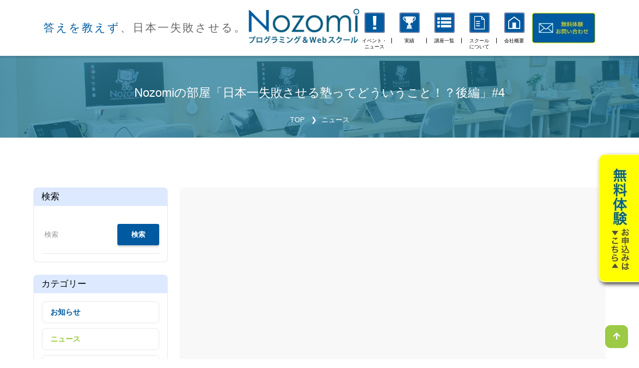

--- FILE ---
content_type: text/html; charset=UTF-8
request_url: https://nozomi-school.jp/nozomiroom4/
body_size: 54911
content:
<!DOCTYPE html>
<html lang="ja">
<head>
  <!-- Site Tittle -->
  <meta charset="utf-8">
  <meta http-equiv="X-UA-Compatible" content="IE=edge">
  <meta name="viewport" content="width=device-width, initial-scale=1">
  <title>Nozomiの部屋「日本一失敗させる塾ってどういうこと！？後編」#4 - 「答えを教えない」仙台市の子供向け Nozomiプログラミング&amp;Webスクール</title>
  <meta name="google-site-verification" content="7yQL2nnRxM5eUz6tu8tzjGBwMjp5nDwD7YLtDR_sjeA" />
  <!-- Plugins css Style -->
  <link href="/assets/plugins/fontawesome-5.15.2/css/all.min.css" rel="stylesheet">
  <link href="/assets/plugins/fontawesome-5.15.2/css/fontawesome.min.css" rel="stylesheet">
  <link href="/assets/plugins/animate/animate.css" rel="stylesheet">
  <link href="/assets/plugins/fancybox/jquery.fancybox.min.css" rel="stylesheet">
  <link href="/assets/plugins/isotope/isotope.min.css" rel="stylesheet">

  <link href="/assets/plugins/owl-carousel/owl.carousel.min.css" rel="stylesheet" media="screen">
  <link href="/assets/plugins/owl-carousel/owl.theme.default.min.css" rel="stylesheet" media="screen">
  <link href="/assets/plugins/revolution/css/settings.css" rel="stylesheet">
  <link href="/assets/plugins/revolution/css/layers.css" rel="stylesheet">
  <link href="/assets/plugins/revolution/css/navigation.css" rel="stylesheet">

  <link href="//unpkg.com/swiper@7/swiper-bundle.min.css" rel="stylesheet">

  <!-- Custom css -->
  <link href="/assets/css/original.css?2" id="option_style" rel="stylesheet">
  <link href="/assets/css/common.css?1" id="option_style" rel="stylesheet">
  
    
    <link href="/assets/css/page.css?20221124-1" id="option_style" rel="stylesheet">
  

  <!-- Favicon -->
  <script type="text/javascript">
/* <![CDATA[ */
(()=>{var e={};e.g=function(){if("object"==typeof globalThis)return globalThis;try{return this||new Function("return this")()}catch(e){if("object"==typeof window)return window}}(),function({ampUrl:n,isCustomizePreview:t,isAmpDevMode:r,noampQueryVarName:o,noampQueryVarValue:s,disabledStorageKey:i,mobileUserAgents:a,regexRegex:c}){if("undefined"==typeof sessionStorage)return;const d=new RegExp(c);if(!a.some((e=>{const n=e.match(d);return!(!n||!new RegExp(n[1],n[2]).test(navigator.userAgent))||navigator.userAgent.includes(e)})))return;e.g.addEventListener("DOMContentLoaded",(()=>{const e=document.getElementById("amp-mobile-version-switcher");if(!e)return;e.hidden=!1;const n=e.querySelector("a[href]");n&&n.addEventListener("click",(()=>{sessionStorage.removeItem(i)}))}));const g=r&&["paired-browsing-non-amp","paired-browsing-amp"].includes(window.name);if(sessionStorage.getItem(i)||t||g)return;const u=new URL(location.href),m=new URL(n);m.hash=u.hash,u.searchParams.has(o)&&s===u.searchParams.get(o)?sessionStorage.setItem(i,"1"):m.href!==u.href&&(window.stop(),location.replace(m.href))}({"ampUrl":"https:\/\/nozomi-school.jp\/nozomiroom4\/?amp=1","noampQueryVarName":"noamp","noampQueryVarValue":"mobile","disabledStorageKey":"amp_mobile_redirect_disabled","mobileUserAgents":["Mobile","Android","Silk\/","Kindle","BlackBerry","Opera Mini","Opera Mobi"],"regexRegex":"^\\/((?:.|\n)+)\\/([i]*)$","isCustomizePreview":false,"isAmpDevMode":false})})();
/* ]]> */
</script>
<meta name='robots' content='index, follow, max-image-preview:large, max-snippet:-1, max-video-preview:-1' />

	<!-- This site is optimized with the Yoast SEO Premium plugin v19.5 (Yoast SEO v24.9) - https://yoast.com/wordpress/plugins/seo/ -->
	<link rel="canonical" href="https://nozomi-school.jp/nozomiroom4/" />
	<meta property="og:locale" content="ja_JP" />
	<meta property="og:type" content="article" />
	<meta property="og:title" content="Nozomiの部屋「日本一失敗させる塾ってどういうこと！？後編」#4" />
	<meta property="og:description" content="今回はNozomiが掲げている「日本一失敗させる塾」ということについてのお話の後編です。「自分でできた」という成功体験が充実感へ　プログラミングの良いところは、いくら直しても壊れないということです。例えば、工作やプラモデ [&hellip;]" />
	<meta property="og:url" content="https://nozomi-school.jp/nozomiroom4/" />
	<meta property="og:site_name" content="「答えを教えない」仙台市の子供向け Nozomiプログラミング&amp;Webスクール" />
	<meta property="article:publisher" content="https://www.facebook.com/nozomischool/" />
	<meta property="article:published_time" content="2020-09-01T06:31:02+00:00" />
	<meta property="article:modified_time" content="2024-01-31T01:27:34+00:00" />
	<meta property="og:image" content="https://nozomi-school.jp/wp/wp-content/uploads/2022/09/ogp.jpg" />
	<meta property="og:image:width" content="1360" />
	<meta property="og:image:height" content="630" />
	<meta property="og:image:type" content="image/jpeg" />
	<meta name="author" content="nozomi" />
	<meta name="twitter:card" content="summary_large_image" />
	<meta name="twitter:creator" content="@nozomi_pw" />
	<meta name="twitter:site" content="@nozomi_pw" />
	<meta name="twitter:label1" content="執筆者" />
	<meta name="twitter:data1" content="nozomi" />
	<meta name="twitter:label2" content="推定読み取り時間" />
	<meta name="twitter:data2" content="3分" />
	<!-- / Yoast SEO Premium plugin. -->


<script type="text/javascript" id="wpp-js" src="https://nozomi-school.jp/wp/wp-content/plugins/wordpress-popular-posts/assets/js/wpp.min.js?ver=7.3.3" data-sampling="0" data-sampling-rate="100" data-api-url="https://nozomi-school.jp/wp-json/wordpress-popular-posts" data-post-id="244" data-token="b22822fb96" data-lang="0" data-debug="0"></script>
<style id='wp-img-auto-sizes-contain-inline-css' type='text/css'>
img:is([sizes=auto i],[sizes^="auto," i]){contain-intrinsic-size:3000px 1500px}
/*# sourceURL=wp-img-auto-sizes-contain-inline-css */
</style>
<style id='wp-block-library-inline-css' type='text/css'>
:root{--wp-block-synced-color:#7a00df;--wp-block-synced-color--rgb:122,0,223;--wp-bound-block-color:var(--wp-block-synced-color);--wp-editor-canvas-background:#ddd;--wp-admin-theme-color:#007cba;--wp-admin-theme-color--rgb:0,124,186;--wp-admin-theme-color-darker-10:#006ba1;--wp-admin-theme-color-darker-10--rgb:0,107,160.5;--wp-admin-theme-color-darker-20:#005a87;--wp-admin-theme-color-darker-20--rgb:0,90,135;--wp-admin-border-width-focus:2px}@media (min-resolution:192dpi){:root{--wp-admin-border-width-focus:1.5px}}.wp-element-button{cursor:pointer}:root .has-very-light-gray-background-color{background-color:#eee}:root .has-very-dark-gray-background-color{background-color:#313131}:root .has-very-light-gray-color{color:#eee}:root .has-very-dark-gray-color{color:#313131}:root .has-vivid-green-cyan-to-vivid-cyan-blue-gradient-background{background:linear-gradient(135deg,#00d084,#0693e3)}:root .has-purple-crush-gradient-background{background:linear-gradient(135deg,#34e2e4,#4721fb 50%,#ab1dfe)}:root .has-hazy-dawn-gradient-background{background:linear-gradient(135deg,#faaca8,#dad0ec)}:root .has-subdued-olive-gradient-background{background:linear-gradient(135deg,#fafae1,#67a671)}:root .has-atomic-cream-gradient-background{background:linear-gradient(135deg,#fdd79a,#004a59)}:root .has-nightshade-gradient-background{background:linear-gradient(135deg,#330968,#31cdcf)}:root .has-midnight-gradient-background{background:linear-gradient(135deg,#020381,#2874fc)}:root{--wp--preset--font-size--normal:16px;--wp--preset--font-size--huge:42px}.has-regular-font-size{font-size:1em}.has-larger-font-size{font-size:2.625em}.has-normal-font-size{font-size:var(--wp--preset--font-size--normal)}.has-huge-font-size{font-size:var(--wp--preset--font-size--huge)}.has-text-align-center{text-align:center}.has-text-align-left{text-align:left}.has-text-align-right{text-align:right}.has-fit-text{white-space:nowrap!important}#end-resizable-editor-section{display:none}.aligncenter{clear:both}.items-justified-left{justify-content:flex-start}.items-justified-center{justify-content:center}.items-justified-right{justify-content:flex-end}.items-justified-space-between{justify-content:space-between}.screen-reader-text{border:0;clip-path:inset(50%);height:1px;margin:-1px;overflow:hidden;padding:0;position:absolute;width:1px;word-wrap:normal!important}.screen-reader-text:focus{background-color:#ddd;clip-path:none;color:#444;display:block;font-size:1em;height:auto;left:5px;line-height:normal;padding:15px 23px 14px;text-decoration:none;top:5px;width:auto;z-index:100000}html :where(.has-border-color){border-style:solid}html :where([style*=border-top-color]){border-top-style:solid}html :where([style*=border-right-color]){border-right-style:solid}html :where([style*=border-bottom-color]){border-bottom-style:solid}html :where([style*=border-left-color]){border-left-style:solid}html :where([style*=border-width]){border-style:solid}html :where([style*=border-top-width]){border-top-style:solid}html :where([style*=border-right-width]){border-right-style:solid}html :where([style*=border-bottom-width]){border-bottom-style:solid}html :where([style*=border-left-width]){border-left-style:solid}html :where(img[class*=wp-image-]){height:auto;max-width:100%}:where(figure){margin:0 0 1em}html :where(.is-position-sticky){--wp-admin--admin-bar--position-offset:var(--wp-admin--admin-bar--height,0px)}@media screen and (max-width:600px){html :where(.is-position-sticky){--wp-admin--admin-bar--position-offset:0px}}

/*# sourceURL=wp-block-library-inline-css */
</style><style id='global-styles-inline-css' type='text/css'>
:root{--wp--preset--aspect-ratio--square: 1;--wp--preset--aspect-ratio--4-3: 4/3;--wp--preset--aspect-ratio--3-4: 3/4;--wp--preset--aspect-ratio--3-2: 3/2;--wp--preset--aspect-ratio--2-3: 2/3;--wp--preset--aspect-ratio--16-9: 16/9;--wp--preset--aspect-ratio--9-16: 9/16;--wp--preset--color--black: #000000;--wp--preset--color--cyan-bluish-gray: #abb8c3;--wp--preset--color--white: #ffffff;--wp--preset--color--pale-pink: #f78da7;--wp--preset--color--vivid-red: #cf2e2e;--wp--preset--color--luminous-vivid-orange: #ff6900;--wp--preset--color--luminous-vivid-amber: #fcb900;--wp--preset--color--light-green-cyan: #7bdcb5;--wp--preset--color--vivid-green-cyan: #00d084;--wp--preset--color--pale-cyan-blue: #8ed1fc;--wp--preset--color--vivid-cyan-blue: #0693e3;--wp--preset--color--vivid-purple: #9b51e0;--wp--preset--gradient--vivid-cyan-blue-to-vivid-purple: linear-gradient(135deg,rgb(6,147,227) 0%,rgb(155,81,224) 100%);--wp--preset--gradient--light-green-cyan-to-vivid-green-cyan: linear-gradient(135deg,rgb(122,220,180) 0%,rgb(0,208,130) 100%);--wp--preset--gradient--luminous-vivid-amber-to-luminous-vivid-orange: linear-gradient(135deg,rgb(252,185,0) 0%,rgb(255,105,0) 100%);--wp--preset--gradient--luminous-vivid-orange-to-vivid-red: linear-gradient(135deg,rgb(255,105,0) 0%,rgb(207,46,46) 100%);--wp--preset--gradient--very-light-gray-to-cyan-bluish-gray: linear-gradient(135deg,rgb(238,238,238) 0%,rgb(169,184,195) 100%);--wp--preset--gradient--cool-to-warm-spectrum: linear-gradient(135deg,rgb(74,234,220) 0%,rgb(151,120,209) 20%,rgb(207,42,186) 40%,rgb(238,44,130) 60%,rgb(251,105,98) 80%,rgb(254,248,76) 100%);--wp--preset--gradient--blush-light-purple: linear-gradient(135deg,rgb(255,206,236) 0%,rgb(152,150,240) 100%);--wp--preset--gradient--blush-bordeaux: linear-gradient(135deg,rgb(254,205,165) 0%,rgb(254,45,45) 50%,rgb(107,0,62) 100%);--wp--preset--gradient--luminous-dusk: linear-gradient(135deg,rgb(255,203,112) 0%,rgb(199,81,192) 50%,rgb(65,88,208) 100%);--wp--preset--gradient--pale-ocean: linear-gradient(135deg,rgb(255,245,203) 0%,rgb(182,227,212) 50%,rgb(51,167,181) 100%);--wp--preset--gradient--electric-grass: linear-gradient(135deg,rgb(202,248,128) 0%,rgb(113,206,126) 100%);--wp--preset--gradient--midnight: linear-gradient(135deg,rgb(2,3,129) 0%,rgb(40,116,252) 100%);--wp--preset--font-size--small: 13px;--wp--preset--font-size--medium: 20px;--wp--preset--font-size--large: 36px;--wp--preset--font-size--x-large: 42px;--wp--preset--spacing--20: 0.44rem;--wp--preset--spacing--30: 0.67rem;--wp--preset--spacing--40: 1rem;--wp--preset--spacing--50: 1.5rem;--wp--preset--spacing--60: 2.25rem;--wp--preset--spacing--70: 3.38rem;--wp--preset--spacing--80: 5.06rem;--wp--preset--shadow--natural: 6px 6px 9px rgba(0, 0, 0, 0.2);--wp--preset--shadow--deep: 12px 12px 50px rgba(0, 0, 0, 0.4);--wp--preset--shadow--sharp: 6px 6px 0px rgba(0, 0, 0, 0.2);--wp--preset--shadow--outlined: 6px 6px 0px -3px rgb(255, 255, 255), 6px 6px rgb(0, 0, 0);--wp--preset--shadow--crisp: 6px 6px 0px rgb(0, 0, 0);}:where(.is-layout-flex){gap: 0.5em;}:where(.is-layout-grid){gap: 0.5em;}body .is-layout-flex{display: flex;}.is-layout-flex{flex-wrap: wrap;align-items: center;}.is-layout-flex > :is(*, div){margin: 0;}body .is-layout-grid{display: grid;}.is-layout-grid > :is(*, div){margin: 0;}:where(.wp-block-columns.is-layout-flex){gap: 2em;}:where(.wp-block-columns.is-layout-grid){gap: 2em;}:where(.wp-block-post-template.is-layout-flex){gap: 1.25em;}:where(.wp-block-post-template.is-layout-grid){gap: 1.25em;}.has-black-color{color: var(--wp--preset--color--black) !important;}.has-cyan-bluish-gray-color{color: var(--wp--preset--color--cyan-bluish-gray) !important;}.has-white-color{color: var(--wp--preset--color--white) !important;}.has-pale-pink-color{color: var(--wp--preset--color--pale-pink) !important;}.has-vivid-red-color{color: var(--wp--preset--color--vivid-red) !important;}.has-luminous-vivid-orange-color{color: var(--wp--preset--color--luminous-vivid-orange) !important;}.has-luminous-vivid-amber-color{color: var(--wp--preset--color--luminous-vivid-amber) !important;}.has-light-green-cyan-color{color: var(--wp--preset--color--light-green-cyan) !important;}.has-vivid-green-cyan-color{color: var(--wp--preset--color--vivid-green-cyan) !important;}.has-pale-cyan-blue-color{color: var(--wp--preset--color--pale-cyan-blue) !important;}.has-vivid-cyan-blue-color{color: var(--wp--preset--color--vivid-cyan-blue) !important;}.has-vivid-purple-color{color: var(--wp--preset--color--vivid-purple) !important;}.has-black-background-color{background-color: var(--wp--preset--color--black) !important;}.has-cyan-bluish-gray-background-color{background-color: var(--wp--preset--color--cyan-bluish-gray) !important;}.has-white-background-color{background-color: var(--wp--preset--color--white) !important;}.has-pale-pink-background-color{background-color: var(--wp--preset--color--pale-pink) !important;}.has-vivid-red-background-color{background-color: var(--wp--preset--color--vivid-red) !important;}.has-luminous-vivid-orange-background-color{background-color: var(--wp--preset--color--luminous-vivid-orange) !important;}.has-luminous-vivid-amber-background-color{background-color: var(--wp--preset--color--luminous-vivid-amber) !important;}.has-light-green-cyan-background-color{background-color: var(--wp--preset--color--light-green-cyan) !important;}.has-vivid-green-cyan-background-color{background-color: var(--wp--preset--color--vivid-green-cyan) !important;}.has-pale-cyan-blue-background-color{background-color: var(--wp--preset--color--pale-cyan-blue) !important;}.has-vivid-cyan-blue-background-color{background-color: var(--wp--preset--color--vivid-cyan-blue) !important;}.has-vivid-purple-background-color{background-color: var(--wp--preset--color--vivid-purple) !important;}.has-black-border-color{border-color: var(--wp--preset--color--black) !important;}.has-cyan-bluish-gray-border-color{border-color: var(--wp--preset--color--cyan-bluish-gray) !important;}.has-white-border-color{border-color: var(--wp--preset--color--white) !important;}.has-pale-pink-border-color{border-color: var(--wp--preset--color--pale-pink) !important;}.has-vivid-red-border-color{border-color: var(--wp--preset--color--vivid-red) !important;}.has-luminous-vivid-orange-border-color{border-color: var(--wp--preset--color--luminous-vivid-orange) !important;}.has-luminous-vivid-amber-border-color{border-color: var(--wp--preset--color--luminous-vivid-amber) !important;}.has-light-green-cyan-border-color{border-color: var(--wp--preset--color--light-green-cyan) !important;}.has-vivid-green-cyan-border-color{border-color: var(--wp--preset--color--vivid-green-cyan) !important;}.has-pale-cyan-blue-border-color{border-color: var(--wp--preset--color--pale-cyan-blue) !important;}.has-vivid-cyan-blue-border-color{border-color: var(--wp--preset--color--vivid-cyan-blue) !important;}.has-vivid-purple-border-color{border-color: var(--wp--preset--color--vivid-purple) !important;}.has-vivid-cyan-blue-to-vivid-purple-gradient-background{background: var(--wp--preset--gradient--vivid-cyan-blue-to-vivid-purple) !important;}.has-light-green-cyan-to-vivid-green-cyan-gradient-background{background: var(--wp--preset--gradient--light-green-cyan-to-vivid-green-cyan) !important;}.has-luminous-vivid-amber-to-luminous-vivid-orange-gradient-background{background: var(--wp--preset--gradient--luminous-vivid-amber-to-luminous-vivid-orange) !important;}.has-luminous-vivid-orange-to-vivid-red-gradient-background{background: var(--wp--preset--gradient--luminous-vivid-orange-to-vivid-red) !important;}.has-very-light-gray-to-cyan-bluish-gray-gradient-background{background: var(--wp--preset--gradient--very-light-gray-to-cyan-bluish-gray) !important;}.has-cool-to-warm-spectrum-gradient-background{background: var(--wp--preset--gradient--cool-to-warm-spectrum) !important;}.has-blush-light-purple-gradient-background{background: var(--wp--preset--gradient--blush-light-purple) !important;}.has-blush-bordeaux-gradient-background{background: var(--wp--preset--gradient--blush-bordeaux) !important;}.has-luminous-dusk-gradient-background{background: var(--wp--preset--gradient--luminous-dusk) !important;}.has-pale-ocean-gradient-background{background: var(--wp--preset--gradient--pale-ocean) !important;}.has-electric-grass-gradient-background{background: var(--wp--preset--gradient--electric-grass) !important;}.has-midnight-gradient-background{background: var(--wp--preset--gradient--midnight) !important;}.has-small-font-size{font-size: var(--wp--preset--font-size--small) !important;}.has-medium-font-size{font-size: var(--wp--preset--font-size--medium) !important;}.has-large-font-size{font-size: var(--wp--preset--font-size--large) !important;}.has-x-large-font-size{font-size: var(--wp--preset--font-size--x-large) !important;}
/*# sourceURL=global-styles-inline-css */
</style>

<style id='classic-theme-styles-inline-css' type='text/css'>
/*! This file is auto-generated */
.wp-block-button__link{color:#fff;background-color:#32373c;border-radius:9999px;box-shadow:none;text-decoration:none;padding:calc(.667em + 2px) calc(1.333em + 2px);font-size:1.125em}.wp-block-file__button{background:#32373c;color:#fff;text-decoration:none}
/*# sourceURL=/wp-includes/css/classic-themes.min.css */
</style>
<link rel='stylesheet' id='wordpress-popular-posts-css-css' href='https://nozomi-school.jp/wp/wp-content/plugins/wordpress-popular-posts/assets/css/wpp.css?ver=7.3.3' type='text/css' media='all' />
<link rel='stylesheet' id='yarppRelatedCss-css' href='https://nozomi-school.jp/wp/wp-content/plugins/yet-another-related-posts-plugin/style/related.css?ver=5.30.11' type='text/css' media='all' />
<link rel="alternate" type="text/html" media="only screen and (max-width: 640px)" href="https://nozomi-school.jp/nozomiroom4/?amp=1"><link rel="apple-touch-icon" sizes="180x180" href="/wp/wp-content/uploads/fbrfg/apple-touch-icon.png">
<link rel="icon" type="image/png" sizes="32x32" href="/wp/wp-content/uploads/fbrfg/favicon-32x32.png">
<link rel="icon" type="image/png" sizes="16x16" href="/wp/wp-content/uploads/fbrfg/favicon-16x16.png">
<link rel="manifest" href="/wp/wp-content/uploads/fbrfg/site.webmanifest">
<link rel="mask-icon" href="/wp/wp-content/uploads/fbrfg/safari-pinned-tab.svg" color="#5bbad5">
<link rel="shortcut icon" href="/wp/wp-content/uploads/fbrfg/favicon.ico">
<meta name="msapplication-TileColor" content="#da532c">
<meta name="msapplication-config" content="/wp/wp-content/uploads/fbrfg/browserconfig.xml">
<meta name="theme-color" content="#ffffff">            <style id="wpp-loading-animation-styles">@-webkit-keyframes bgslide{from{background-position-x:0}to{background-position-x:-200%}}@keyframes bgslide{from{background-position-x:0}to{background-position-x:-200%}}.wpp-widget-block-placeholder,.wpp-shortcode-placeholder{margin:0 auto;width:60px;height:3px;background:#dd3737;background:linear-gradient(90deg,#dd3737 0%,#571313 10%,#dd3737 100%);background-size:200% auto;border-radius:3px;-webkit-animation:bgslide 1s infinite linear;animation:bgslide 1s infinite linear}</style>
            

<script type="application/ld+json" class="saswp-schema-markup-output">
[{"@context":"https:\/\/schema.org\/","@type":"Article","@id":"https:\/\/nozomi-school.jp\/nozomiroom4\/#Article","url":"https:\/\/nozomi-school.jp\/nozomiroom4\/","inLanguage":"ja","mainEntityOfPage":"https:\/\/nozomi-school.jp\/nozomiroom4\/","headline":"Nozomi\u306e\u90e8\u5c4b\u300c\u65e5\u672c\u4e00\u5931\u6557\u3055\u305b\u308b\u587e\u3063\u3066\u3069\u3046\u3044\u3046\u3053\u3068\uff01\uff1f\u5f8c\u7de8\u300d#4","description":"\u4eca\u56de\u306fNozomi\u304c\u63b2\u3052\u3066\u3044\u308b\u300c\u65e5\u672c\u4e00\u5931\u6557\u3055\u305b\u308b\u587e\u300d\u3068\u3044\u3046\u3053\u3068\u306b\u3064\u3044\u3066\u306e\u304a\u8a71\u306e\u5f8c\u7de8\u3067\u3059\u3002\u300c\u81ea\u5206\u3067\u3067\u304d\u305f\u300d\u3068\u3044\u3046\u6210\u529f\u4f53\u9a13\u304c\u5145\u5b9f\u611f\u3078\u3000\u30d7\u30ed\u30b0\u30e9\u30df\u30f3\u30b0\u306e\u826f\u3044\u3068\u3053\u308d\u306f\u3001\u3044\u304f\u3089\u76f4\u3057\u3066\u3082\u58ca\u308c\u306a\u3044\u3068\u3044\u3046\u3053\u3068\u3067\u3059\u3002\u4f8b\u3048\u3070\u3001\u5de5\u4f5c\u3084\u30d7\u30e9\u30e2\u30c7","articleBody":"\u4eca\u56de\u306fNozomi\u304c\u63b2\u3052\u3066\u3044\u308b\u300c\u65e5\u672c\u4e00\u5931\u6557\u3055\u305b\u308b\u587e\u300d\u3068\u3044\u3046\u3053\u3068\u306b\u3064\u3044\u3066\u306e\u304a\u8a71\u306e\u5f8c\u7de8\u3067\u3059\u3002\u300c\u81ea\u5206\u3067\u3067\u304d\u305f\u300d\u3068\u3044\u3046\u6210\u529f\u4f53\u9a13\u304c\u5145\u5b9f\u611f\u3078\u3000\u30d7\u30ed\u30b0\u30e9\u30df\u30f3\u30b0\u306e\u826f\u3044\u3068\u3053\u308d\u306f\u3001\u3044\u304f\u3089\u76f4\u3057\u3066\u3082\u58ca\u308c\u306a\u3044\u3068\u3044\u3046\u3053\u3068\u3067\u3059\u3002\u4f8b\u3048\u3070\u3001\u5de5\u4f5c\u3084\u30d7\u30e9\u30e2\u30c7\u30eb\u4f5c\u308a\u3067\u8a66\u884c\u932f\u8aa4\u3092\u7e70\u308a\u8fd4\u305d\u3046\u3068\u601d\u3063\u3066\u3082\u30011\u56de\u5931\u6557\u3057\u305f\u3089\u5143\u306b\u623b\u305b\u306a\u3044\u3067\u3059\u3088\u306d\u3002\u3067\u3082\u3001\u30d7\u30ed\u30b0\u30e9\u30df\u30f3\u30b0\u306f\u3001\u4f55\u56de\u3082\u8a66\u884c\u932f\u8aa4\u304c\u51fa\u6765\u308b\u3093\u3067\u3059\u3002\u79c1\u306f\u300c\u30d7\u30ed\u30b0\u30e9\u30df\u30f3\u30b0\u3067\u4e0a\u624b\u304f\u3044\u304b\u306a\u3044\u306e\u306f\u5f53\u305f\u308a\u524d\u3002\u305d\u308c\u306f\u3069\u3093\u306a\u306b\u7d4c\u9a13\u3092\u3057\u305f\u30d7\u30ed\u30b0\u30e9\u30de\u30fc\u3067\u3082\u4e00\u7dd2\u3060\u3088\u3002\u4e0a\u624b\u304f\u3044\u304b\u306a\u3044\u3068\u304d\u306b\u3001\u3069\u3046\u3084\u3063\u3066\u305d\u3053\u3092\u89e3\u6c7a\u3059\u308b\u304b\u304c\u5927\u4e8b\u306a\u3093\u3060\u3088\u300d\u3068\u8a71\u3092\u3057\u307e\u3059\u3002\u5206\u304b\u3089\u306a\u3044\u3053\u3068\u304c\u3042\u308b\u3068\u3059\u3050\u306b\u5148\u751f\u3092\u547c\u3076\u5b50\u3069\u3082\u3082\u3044\u307e\u3059\u304c\u3001\u591a\u5c11\u306e\u30d2\u30f3\u30c8\u3092\u4e0e\u3048\u306a\u304c\u3089\u300c\u306a\u3093\u3068\u304b\u81ea\u5206\u3067\u4e57\u308a\u8d8a\u3048\u3066\u307f\u306a\u3055\u3044\u300d\u3068\u8a00\u3044\u3001\u81ea\u5206\u3067\u7b54\u3048\u3092\u51fa\u3055\u305b\u308b\u3088\u3046\u306b\u3057\u307e\u3059\u3002\u89aa\u5fa1\u3055\u3093\u306b\u30a2\u30f3\u30b1\u30fc\u30c8\u3092\u3068\u3063\u305f\u3068\u304d\u306b\u300c\u5b50\u3069\u3082\u305f\u3061\u304c\u697d\u3057\u304f\u5145\u5b9f\u3057\u3066\u3044\u308b\u300d\u3068\u8a00\u3063\u3066\u304f\u3060\u3055\u308b\u65b9\u304c\u591a\u3044\u3067\u3059\u3002\u306a\u305c\u5145\u5b9f\u3057\u3066\u3044\u308b\u304b\u3068\u3044\u3046\u3068\u3001\u5358\u306b\u30d7\u30ed\u30b0\u30e9\u30df\u30f3\u30b0\u304c\u51fa\u6765\u305f\u3068\u3044\u3046\u3053\u3068\u3067\u306f\u306a\u304f\u300c\u81ea\u5206\u306e\u529b\u3067\u51fa\u6765\u305f\u300d\u304b\u3089\u3067\u3059\u3002\u7b54\u3048\u3092\u6559\u3048\u305a\u300c\u81ea\u5206\u3067\u89e3\u3051\u305f\u300d\u300c\u81ea\u5206\u3067\u3084\u308a\u9042\u3052\u305f\u300d\u3068\u3044\u3046\u6210\u529f\u4f53\u9a13\u3092\u63b4\u307e\u305b\u3066\u3042\u3052\u308b\u3053\u3068\u304c\u5927\u4e8b\u3060\u3068\u601d\u3063\u3066\u3044\u307e\u3059\u3002\u4e00\u4eba\u4e00\u4eba\u306e\u500b\u6027\u3084\u624d\u80fd\u3092\u4f38\u3070\u3059\u305f\u3081\u306e\u6559\u80b2\u30d7\u30ed\u30b0\u30e9\u30df\u30f3\u30b0\u306e\u7b54\u3048\u306f1\u3064\u3067\u306f\u3042\u308a\u307e\u305b\u3093\u3002\u5927\u4f53\u306e\u30b9\u30af\u30fc\u30eb\u306f\u738b\u9053\u306e\u89e3\u304d\u65b9\u304c\u3042\u308a\u3001\u305d\u306e\u89e3\u304d\u65b9\u306b\u5b50\u3069\u3082\u305f\u3061\u3092\u5bc4\u305b\u3066\u3044\u304d\u307e\u3059\u3002\u3057\u304b\u3057\u3001\u738b\u9053\u306e\u3084\u308a\u65b9\u306b\u96c6\u3081\u3066\u3057\u307e\u3046\u3068\u3001\u500b\u6027\u3092\u6bba\u3057\u3066\u3057\u307e\u3044\u307e\u3059\u3002Nozomi\u3067\u91cd\u8981\u8996\u3057\u3066\u3044\u308b\u3053\u3068\u306f\u300c\u5b50\u3069\u3082\u4e00\u4eba\u4e00\u4eba\u306e\u3084\u308a\u65b9\u306b\u5408\u308f\u305b\u308b\u300d\u3068\u3044\u3046\u3053\u3068\u3067\u3059\u3002\u738b\u9053\u306e\u3084\u308a\u65b9\u3067\u3084\u3089\u305a\u3001\u5225\u306e\u3084\u308a\u65b9\u3067\u3084\u308b\u5b50\u307b\u3069\u300c\u5929\u624d\u304c\u591a\u3044\u300d\u3093\u3067\u3059\u3002\u305d\u306e\u3088\u3046\u306a\u500b\u6027\u306f\u4f38\u3070\u3057\u3066\u3042\u3052\u305f\u3044\u3068\u601d\u3063\u3066\u3044\u307e\u3059\u3002\u305d\u3046\u8003\u3048\u308b\u3068\u3001\u8b1b\u5e2b\u306b\u306f\u30b9\u30ad\u30eb\u304c\u7d76\u5bfe\u306b\u5fc5\u8981\u3067\u3059\u3088\u306d\u3002\u3053\u308c\u3060\u3051\u591a\u69d8\u6027\u304c\u6c42\u3081\u3089\u308c\u3066\u3044\u308b\u6642\u4ee3\u3067\u3001\u753b\u4e00\u7684\u306b\u96c6\u3081\u308b\u3084\u308a\u65b9\u3092\u3057\u3066\u3082\u3001\u5b50\u3069\u3082\u306b\u3068\u3063\u3066\u4f55\u3082\u826f\u3044\u3053\u3068\u306f\u3042\u308a\u307e\u305b\u3093\u3002\u500b\u6027\u7684\u306a\u3001\u5929\u624d\u7684\u306a\u8003\u3048\u3092\u3059\u308b\u5b50\u305f\u3061\u307b\u3069\u3001\u30de\u30fc\u30af\u30fb\u30b6\u30c3\u30ab\u30fc\u30d0\u30fc\u30b0\u3084\u3001\u30b9\u30c6\u30a3\u30fc\u30d6\u30fb\u30b8\u30e7\u30d6\u30ba\u307f\u305f\u3044\u306a\u5b50\u306b\u306a\u3063\u3066\u3044\u304f\u3093\u3067\u3059\u3002\u500b\u6027\u3084\u624d\u80fd\u3092\u4f38\u3070\u3057\u3066\u3044\u304f\u305f\u3081\u306b\u3001\u30a4\u30f3\u30b9\u30c8\u30e9\u30af\u30bf\u30fc\u306b\u306f\u30b9\u30ad\u30eb\u304c\u7d76\u5bfe\u306b\u5fc5\u8981\u3060\u3057\u3001\u30aa\u30f3\u30e9\u30a4\u30f3\u6307\u5c0e\u306f\u4e0d\u53ef\u80fd\u3067\u3059\u3002\u3060\u304b\u3089\u300c\u8b1b\u5e2b\u306b\u306f\u30b9\u30ad\u30eb\u304c\u5fc5\u8981\u3060\u300d\u300cNozomi\u306f\u30aa\u30f3\u30e9\u30a4\u30f3\u3067\u3084\u308b\u3064\u3082\u308a\u3082\u306a\u3044\u300d\u3068\u3044\u3046\u3053\u3068\u306f\u3001\u3053\u3046\u3044\u3063\u305f\u7406\u7531\u304b\u3089\u306a\u3093\u3067\u3059\u3002","keywords":"Nozomi\u30d7\u30ed\u30b0\u30e9\u30df\u30f3\u30b0&amp;Web\u30b9\u30af\u30fc\u30eb, \u6559\u80b2, ","datePublished":"2020-09-01T15:31:02+09:00","dateModified":"2024-01-31T10:27:34+09:00","author":{"@type":"Person","name":"nozomi","url":"https:\/\/nozomi-school.jp\/author\/nozomi\/","sameAs":["https:\/\/nozomi-school.jp\/wp"],"image":{"@type":"ImageObject","url":"https:\/\/secure.gravatar.com\/avatar\/a4b2677b614e4a572919ced5fe0a7770501b4f605e343793a825bce8777b74b3?s=96&d=mm&r=g","height":96,"width":96}},"editor":{"@type":"Person","name":"nozomi","url":"https:\/\/nozomi-school.jp\/author\/nozomi\/","sameAs":["https:\/\/nozomi-school.jp\/wp"],"image":{"@type":"ImageObject","url":"https:\/\/secure.gravatar.com\/avatar\/a4b2677b614e4a572919ced5fe0a7770501b4f605e343793a825bce8777b74b3?s=96&d=mm&r=g","height":96,"width":96}},"publisher":{"@type":"Organization","name":"Nozomi\u30d7\u30ed\u30b0\u30e9\u30df\u30f3\u30b0&amp;Web\u30b9\u30af\u30fc\u30eb","url":"http:\/\/stg.nozomi-school.jp","logo":{"@type":"ImageObject","url":"http:\/\/stg.nozomi-school.jp\/wp\/wp-content\/uploads\/2021\/12\/logo.png","width":217,"height":69}},"image":{"@type":"ImageObject","@id":"https:\/\/nozomi-school.jp\/nozomiroom4\/#primaryimage","url":"https:\/\/nozomi-school.jp\/wp\/wp-content\/uploads\/2022\/09\/ogp.jpg","width":"1360","height":"630"}}]
</script>

<style type="text/css">.broken_link, a.broken_link {
	text-decoration: line-through;
}</style><link rel="amphtml" href="https://nozomi-school.jp/nozomiroom4/?amp=1"><style>#amp-mobile-version-switcher{left:0;position:absolute;width:100%;z-index:100}#amp-mobile-version-switcher>a{background-color:#444;border:0;color:#eaeaea;display:block;font-family:-apple-system,BlinkMacSystemFont,Segoe UI,Roboto,Oxygen-Sans,Ubuntu,Cantarell,Helvetica Neue,sans-serif;font-size:16px;font-weight:600;padding:15px 0;text-align:center;-webkit-text-decoration:none;text-decoration:none}#amp-mobile-version-switcher>a:active,#amp-mobile-version-switcher>a:focus,#amp-mobile-version-switcher>a:hover{-webkit-text-decoration:underline;text-decoration:underline}</style>  <!-- Global site tag (gtag.js) - Google Ads: 857344377 -->
  <script async src="https://www.googletagmanager.com/gtag/js?id=AW-857344377"></script>
  <script>
    window.dataLayer = window.dataLayer || [];
    function gtag(){dataLayer.push(arguments);}
    gtag('js', new Date());
    gtag('config', 'AW-857344377');
  </script>

  <!-- HTML5 shim and Respond.js for IE8 support of HTML5 elements and media queries -->
  <!-- WARNING: Respond.js doesn"t work if you view the page via file:// -->
  <!--[if lt IE 9]>
  <script src="//oss.maxcdn.com/html5shiv/3.7.2/html5shiv.min.js"></script>
  <script src="//oss.maxcdn.com/respond/1.4.2/respond.min.js"></script>
<![endif]-->
</head>
<body id="body" class="up-scroll">
  <!-- ====================================
  ——— FIX-BUTTON
  ===================================== -->
  <div class="fix-btn">
    <div class="fix-btn-inner">
      <a href="/contact/">
        <picture>
          <source media="(max-width: 576px)" srcset="/assets/img/index/fix-btn-sp.webp">
          <source media="(max-width: 900px)" srcset="/assets/img/index/fix-btn-tb.webp">
          <img src="/assets/img/index/fix-btn.webp" alt="無料体験">
        </picture>
      </a>
    </div>
  </div>

  <!-- ====================================
  ——— PRELOADER
  ===================================== -->
  <div id="preloader" class="smooth-loader-wrapper">
    <div class="smooth-loader">
      <div class="loader">
        <span class="dot dot-1"></span>
        <span class="dot dot-2"></span>
        <span class="dot dot-3"></span>
        <span class="dot dot-4"></span>
      </div>
    </div>
  </div>

  <!-- ====================================
  ——— HEADER
  ===================================== -->
  <header class="header" id="pageTop">

    <!-- Navbar -->
    <nav class="navbar navbar-expand-md navbar-scrollUp navbar-sticky navbar-white">
      <div class="nav-inner">
        <div class="nav-logo">
          <p class="nav-logo-text"><span>答えを教えず</span>、日本一失敗させる。</p>
          <h1>
            <a class="navbar-brand ms-1 me-0" href="/">
              <picture>
                <source srcset="/assets/img/index/logo-sp.webp" media="(max-width: 576px)" />
                <img class="mw-100 hover" src="/assets/img/logo.webp" alt="答えを教えず、日本一失敗させる Nozomiプログラミング&Webスクール" />
              </picture>
            </a>
          </h1>
        </div>
        <button class="navbar-toggler py-2" type="button" data-bs-toggle="collapse" data-bs-target="#navbarContent"
          aria-controls="navbarContent" aria-expanded="false" aria-label="Toggle navigation">
          <i class="fa fa-bars"></i>
        </button>
        <div class="collapse navbar-collapse" id="navbarContent">
          <ul class="navbar-nav px-1 px-md-0">
            <li class="nav-item dropdown bg-primary">
              <a class="nav-link dropdown-toggle nav-text" href="/blog/">
                <div class="navi-icon">
                  <div class="navi-icon-inner">
                    <svg xmlns="http://www.w3.org/2000/svg" viewBox="0 0 6.48 27" class="nav-icon01">
                      <path class="cls-1" d="M6.48,0,5.77,19.15h-5L0,0ZM6.34,27H.16V22.34H6.34Z" />
                    </svg>
                  </div>
                </div>
                <span>
                  <p>イベント・<br class="br-sp-non">ニュース</p>
                </span>
              </a>
            </li>
            <li class="nav-item dropdown bg-danger">
              <a class="nav-link dropdown-toggle nav-text" href="/achievement/">
                <div class="navi-icon">
                  <div class="navi-icon-inner">
                    <svg xmlns="http://www.w3.org/2000/svg" viewBox="0 0 26.06 25" class="nav-icon02">
                      <path class="cls-1"
                        d="M25.92,2.49A3,3,0,0,0,23,0a2.58,2.58,0,0,0-2.15,1.06l-.15.27c.08-.8.1-1.24.1-1.24H5.11s0,.36.08,1c0,0,0,0,0,0A2.58,2.58,0,0,0,3,0,3,3,0,0,0,.13,2.49,4.47,4.47,0,0,0,0,3.56C.08,6.75,3.25,8.8,5.06,9.77a2,2,0,0,1,1.26,1.7.81.81,0,0,1-.15.55.74.74,0,0,0,.08,1.05.75.75,0,0,0,.49.19A.74.74,0,0,0,7.3,13a2.3,2.3,0,0,0,.51-1.53v0a7,7,0,0,0,2.85,2.36.71.71,0,0,0-.17.45.73.73,0,0,0,.73.73h.16a2,2,0,0,0-.4,1.22v.24a2.12,2.12,0,0,0,.1.62c-1.64.32-2.79,1-2.79,1.89v.24h9.52V19c0-.85-1.14-1.57-2.79-1.89a1.84,1.84,0,0,0,.11-.62v-.24a2.12,2.12,0,0,0-.4-1.22h0a.73.73,0,0,0,.73-.73.72.72,0,0,0-.17-.46,7,7,0,0,0,2.94-2.53,1.36,1.36,0,0,0,0,.2A2.31,2.31,0,0,0,18.76,13a.74.74,0,0,0,.56.26A.76.76,0,0,0,19.89,12a.86.86,0,0,1-.16-.55A2,2,0,0,1,21,9.77c1.8-1,5-3,5.06-6.21A4.49,4.49,0,0,0,25.92,2.49Zm-20.18,6c-1.67-.83-4.33-2.9-4.25-4.89a2.43,2.43,0,0,1,.09-.69C1.9,1.73,2.47,1.53,3,1.49a1.13,1.13,0,0,1,.89.38,1,1,0,0,1,.17.56c0,.39-.13.49-.37.5h-.1a.74.74,0,0,0-.84.63.73.73,0,0,0,.63.84l.31,0a1.78,1.78,0,0,0,1.4-.65,1.72,1.72,0,0,0,.31-.54c.15,1.13.36,2.52.68,4.07A10.89,10.89,0,0,0,6.57,9,3.83,3.83,0,0,0,5.74,8.45Zm14.58,0a4.11,4.11,0,0,0-1,.68,12.09,12.09,0,0,0,.51-1.82c.33-1.67.56-3.14.71-4.32a2,2,0,0,0,.39.79,1.77,1.77,0,0,0,1.4.65l.31,0a.74.74,0,1,0-.22-1.47h-.09c-.24,0-.34-.11-.38-.5a1.13,1.13,0,0,1,.17-.56,1.17,1.17,0,0,1,.9-.38c.56,0,1.12.24,1.44,1.38a2.45,2.45,0,0,1,.1.69C24.65,5.55,22,7.62,20.32,8.45ZM8.65,19.79l-.85,3.5H17.93l-.86-3.5ZM6.71,25H19V24H6.71Z" />
                    </svg>
                  </div>
                </div>
                <span>
                  <p>実績</p>
                </span>
              </a>
            </li>
            <li class="nav-item dropdown bg-success">
              <a class="nav-link dropdown-toggle nav-text" href="/courses/" role="button" data-bs-toggle="dropdown"
                aria-haspopup="true" aria-expanded="false">
                <i class="far" aria-hidden="true">
                  <div class="navi-icon">
                    <div class="navi-icon-inner">
                      <svg xmlns="http://www.w3.org/2000/svg" viewBox="0 0 28 20.15" class="nav-icon03">
                        <rect class="cls-1" width="4.97" height="4.97" />
                        <rect class="cls-1" y="7.59" width="4.97" height="4.97" />
                        <rect class="cls-1" y="15.18" width="4.97" height="4.97" />
                        <rect class="cls-1" x="7.18" width="20.82" height="4.97" />
                        <rect class="cls-1" x="7.18" y="7.59" width="20.82" height="4.97" />
                        <rect class="cls-1" x="7.18" y="15.18" width="20.82" height="4.97" />
                      </svg>
                    </div>
                  </div>
                </i>
                <span>
                  <p>講座一覧</p>
                </span>
              </a>
              <div class="dropdown-menu">
                <ul class="list-unstyled dropdown-list">
                  <li><a href="/typing/">タイピング</a></li>
                  <li><a href="/programming">プログラミング</a></li>
                  <li><a href="/webapplication">Web制作・アプリ開発</a></li>
                  <!-- <li><a href="/reading">速読</a></li> -->
                  <li><a href="/wordexcel">Word・Excel講座</a></li>
                  <li><a href="/iotai">IoT・AI</a></li>
                  <!-- <li><a href="/">情報予備校</a></li> -->
                </ul>
              </div>
            </li>
            <li class="nav-item dropdown bg-info">
              <a class="nav-link dropdown-toggle nav-text" href="/school/">
                <div class="navi-icon">
                  <div class="navi-icon-inner">
                    <svg xmlns="http://www.w3.org/2000/svg" viewBox="0 0 21.12 27" class="nav-icon04">
                      <path class="cls-1"
                        d="M20.93,6.12,15.36.21A.67.67,0,0,0,14.88,0H.67A.67.67,0,0,0,0,.67V26.34A.66.66,0,0,0,.67,27H20.44a.66.66,0,0,0,.68-.66V6.57A.65.65,0,0,0,20.93,6.12ZM18.83,6H15.48V2.48ZM1.33,25.67V1.33H14.14V6.71a.67.67,0,0,0,.67.67h5V25.67Z" />
                      <path class="cls-1" d="M10.78,10.24H4.33a.93.93,0,0,0,0,1.85h6.45a.93.93,0,0,0,0-1.85Z" />
                      <path class="cls-1" d="M10.78,14.48H4.33a.93.93,0,0,0,0,1.85h6.45a.93.93,0,0,0,0-1.85Z" />
                      <path class="cls-1" d="M10.78,18.72H4.33a.92.92,0,0,0,0,1.84h6.45a.92.92,0,1,0,0-1.84Z" />
                    </svg>
                  </div>
                </div>
                <span>
                  <p>スクール<br class="br-sp-non">について</p>
                </span>
              </a>
            </li>
            <li class="nav-item dropdown bg-info">
              <a class="nav-link dropdown-toggle nav-text" href="/company/">
                <div class="navi-icon">
                  <div class="navi-icon-inner">
                    <svg xmlns="http://www.w3.org/2000/svg" viewBox="0 0 25.73 26.74" class="nav-icon05">
                      <polyline class="cls-1"
                        points="12.87 25.74 24.73 25.74 24.73 10.05 12.87 1.25 1 10.05 1 25.74 12.87 25.74" />
                      <rect class="cls-2" x="9.04" y="13.11" width="7.66" height="12.63" />
                    </svg>
                  </div>
                </div>
                <span class="border-right-none">
                  <p>会社概要</p>
                </span>
              </a>
            </li>
            <li class="nav-contact d-none d-lg-flex hover">
              <a href="/contact/">
                <img src="/assets/img/nav/contact.webp" alt="無料体験・お問い合わせ">
              </a>
            </li>
          </ul>
        </div>
      </div>
      </div>
    </nav>
  </header>

  <div class="main-wrapper blog-single-left-sidebar page meiryo cat-news">
    <!-- ====================================
  ———	TOPパンくず
  ===================================== -->
    <section class="page-top pb-5 pt-8" style="background-image: url(/assets/img/school/top-bg.jpg); ">
      <div class="container">
        <div class="breadcrumb-holder">
          <div>
            <h1 class="page-head text-white">Nozomiの部屋「日本一失敗させる塾ってどういうこと！？後編」#4</h1>
            <ul class="breadcrumb breadcrumb-transparent mt-6">
              <li class="breadcrumb-item">
                <a class="text-white" href="/">TOP</a>
              </li>
              <li class="breadcrumb-item text-white active" aria-current="page">
                <a class="text-white" href="/category/news/">ニュース</a>
              </li>
            </ul>
          </div>
        </div>
      </div>
    </section>

    <!-- ====================================
———	ブログ詳細
===================================== -->
    <section class="py-8 py-md-10">
      <div class="container">
        <div class="row">
          <div class="col-md-8 col-lg-9 order-md-1">
            <div id="page" class="card">
              

	<div class="position-relative yt"><iframe class="card-img-top" src="//www.youtube.com/embed//9APleeKhdA8" frameborder="0" allow="accelerometer; autoplay; encrypted-media; gyroscope; picture-in-picture" allowfullscreen></iframe></div>

              <div class="card-body"  >
                <h2 class="entry-title">Nozomiの部屋「日本一失敗させる塾ってどういうこと！？後編」#4</h2>
                <aside class="info"><ul>
                  <li>
                    <a href="https://nozomi-school.jp/nozomiroom4/">
                      <i class="far fa-clock" aria-hidden="true"></i>
                      <p>2020年9月1日</p>
                    </a>
                  </li>
                  <li>
                    <a href="/category/news/">
                      <i class="fas fa-folder" aria-hidden="true"></i>
                      <p>ニュース</p>
                    </a>
                  </li>
                </ul></aside>
<article >
<p>今回はNozomiが掲げている「日本一失敗させる塾」ということについてのお話の後編です。</p><h3>「自分でできた」という成功体験が充実感へ</h3><p>　プログラミングの良いところは、いくら直しても壊れないということです。<br>例えば、工作やプラモデル作りで試行錯誤を繰り返そうと思っても、1回失敗したら元に戻せないですよね。<br>でも、プログラミングは、何回も試行錯誤が出来るんです。</p><p>私は「プログラミングで上手くいかないのは当たり前。<br>それはどんなに経験をしたプログラマーでも一緒だよ。<br>上手くいかないときに、どうやってそこを解決するかが大事なんだよ」と話をします。<br>分からないことがあるとすぐに先生を呼ぶ子どももいますが、多少のヒントを与えながら<br>「なんとか自分で乗り越えてみなさい」と言い、自分で答えを出させるようにします。</p><p>親御さんにアンケートをとったときに「子どもたちが楽しく充実している」と言ってくださる方が多いです。<br>なぜ充実しているかというと、単にプログラミングが出来たということではなく「自分の力で出来た」からです。<br>答えを教えず「自分で解けた」「自分でやり遂げた」という成功体験を掴ませてあげることが大事だと思っています。</p><h3>一人一人の個性や才能を伸ばすための教育</h3><p>プログラミングの答えは1つではありません。<br>大体のスクールは王道の解き方があり、その解き方に子どもたちを寄せていきます。<br>しかし、王道のやり方に集めてしまうと、個性を殺してしまいます。</p><p>Nozomiで重要視していることは「子ども一人一人のやり方に合わせる」ということです。<br>王道のやり方でやらず、別のやり方でやる子ほど「天才が多い」んです。<br>そのような個性は伸ばしてあげたいと思っています。</p><p>そう考えると、講師にはスキルが絶対に必要ですよね。<br>これだけ多様性が求められている時代で、画一的に集めるやり方をしても、子どもにとって何も良いことはありません。<br>個性的な、天才的な考えをする子たちほど、マーク・ザッカーバーグや、スティーブ・ジョブズみたいな子になっていくんです。</p><p>個性や才能を伸ばしていくために、インストラクターにはスキルが絶対に必要だし、オンライン指導は不可能です。<br>だから「講師にはスキルが必要だ」「Nozomiはオンラインでやるつもりもない」ということは、こういった理由からなんです。</p><div class='yarpp yarpp-related yarpp-related-website yarpp-template-list'>
<!-- YARPP List -->
<ol>
<li><a href="https://nozomi-school.jp/internethistoryvol2/" rel="bookmark" title="インターネットのしくみと歴史Vol.02">インターネットのしくみと歴史Vol.02</a></li>
<li><a href="https://nozomi-school.jp/blogfacebook/" rel="bookmark" title="「ブログとFacebookの違いについて」小学生から学ぶインターネットの知識">「ブログとFacebookの違いについて」小学生から学ぶインターネットの知識</a></li>
<li><a href="https://nozomi-school.jp/nantokashimasu/" rel="bookmark" title="なんとかします。">なんとかします。</a></li>
<li><a href="https://nozomi-school.jp/1021_staffblog_nanase/" rel="bookmark" title="自分の居場所">自分の居場所</a></li>
</ol>
</div>
</article>
                <aside class="sns-icon">
                  <a href="https://www.facebook.com/nozomischool/" class="me-1"><i class="fab fa-facebook-f"></i></a>
                  <a href="https://twitter.com/nozomi_pw"><i class="fab fa-twitter"></i></a>
                </aside>
              </div>
            </div>
          </div>

          <div class="col-md-4 col-lg-3">
            <form role="search" method="get" id="searchform" class="searchform" action="https://nozomi-school.jp/">
              <div class="card shadow-none bg-transparent">
                <h3 class="card-header bg-page-blue font-size-18 rounded-top text-black">検索</h3>
                <div class="card-body border border-top-0 rounded-bottom">
                  <div class="input-group border-bottom pb-3 pt-4">
                    <input type="text" class="form-control font-size-15 border-0 px-1" name="s" id="s" value="" placeholder="検索" aria-describedby="basic-addon2">
                    <span class="input-group-addon" id="basic-addon2">
                      <input type="submit" id="searchsubmit" class="btn btn-sm bg-blue px-5 text-uppercase font-size-15 text-white shadow-sm" value="検索">
                    </span>
                  </div>
                </div>
              </div>
            </form>

            <div class="card shadow-none bg-transparent">
              <h4 class="card-header bg-page-blue rounded-top text-black font-size-18">カテゴリー</h4>
              <div class="card-body border border-top-0 rounded-bottom">
                <ul class="list-unstyled mb-0">
                  <li class="mb-2">
                    <a class="text-muted font-weight-medium font-size-15 text-blue d-block border rounded py-2 ps-3"
                      href="/category/notice/">お知らせ</a>
                  </li>
                  <li class="my-2">
                    <a class="text-muted font-weight-medium font-size-15 text-green d-block border rounded py-2 ps-3"
                      href="/category/news/">ニュース</a>
                  </li>
                  <li class="my-2">
                    <a class="text-muted font-weight-medium font-size-15 text-pink d-block border rounded py-2 ps-3"
                      href="/category/event/">イベント</a>
                  </li>
                  <li class="my-2">
                    <a class="text-muted font-weight-medium font-size-15 text-orange d-block border rounded py-2 ps-3"
                      href="/category/others/">その他</a>
                  </li>
                </ul>
              </div>
            </div>

            <div class="mb-4 page-list">
              <h3 class="bg-page-blue page-border-bottom rounded-top font-size-18 text-black mb-0 py-2 px-4">関連記事</h3>
              <div class="border border-top-0 page-border-radius">
                <div class='yarpp yarpp-related yarpp-related-website yarpp-template-list'>
<!-- YARPP List -->
<ol>
<li><a href="https://nozomi-school.jp/internethistoryvol2/" rel="bookmark" title="インターネットのしくみと歴史Vol.02">インターネットのしくみと歴史Vol.02</a></li>
<li><a href="https://nozomi-school.jp/blogfacebook/" rel="bookmark" title="「ブログとFacebookの違いについて」小学生から学ぶインターネットの知識">「ブログとFacebookの違いについて」小学生から学ぶインターネットの知識</a></li>
<li><a href="https://nozomi-school.jp/nantokashimasu/" rel="bookmark" title="なんとかします。">なんとかします。</a></li>
<li><a href="https://nozomi-school.jp/1021_staffblog_nanase/" rel="bookmark" title="自分の居場所">自分の居場所</a></li>
</ol>
</div>
              </div>
            </div>
          </div>
        </div>
      </div>
    </section>

  </div> <!-- element wrapper ends -->

<!-- ====================================
  ———	FOOTER
  ===================================== -->
    <footer>
      <div class="footer-inner d-flex justify-content-center align-content-center px-1 py-md-7 pt-6 pb-5">
        <div class="footer-left pe-md-2 pe-lg-8">
          <div class="footer-logo text-center text-md-start">
            <img src="/assets/img/index/footer-logo.webp" alt="nozomiプログラミング＆スクール">
          </div>
          <div class="footer-add text-center text-md-start d-md-flex">
            <div class="footer-add-left me-md-2 me-lg-8">
              <p class="mt-5">Nozomiプログラミング＆Web株式会社</p>
              <p><a href="https://goo.gl/maps/5UbSXbF2E6jxT1Kp7" target="_blank">〒982-0011 宮城県仙台市太白区長町1丁目5-7-1F</a>
                TEL:022-220-3379</p>
            </div>
            <div class="footer-add-right">
              <div class="">
                <p class="mt-5">長町校</p>
                <p><a href="https://goo.gl/maps/5UbSXbF2E6jxT1Kp7" target="_blank">〒982-0011 宮城県仙台市太白区長町1丁目5-7-1F</a>
                  TEL:022-220-3379</p>
              </div>
              <div class="">
                <p class="mt-5">泉中央校</p>
                <p><a href="https://goo.gl/maps/UQUm8JMBZksB5iJP6" target="_blank">〒981-3133 仙台市泉区泉中央3-26-1-3F</a>
                  TEL:022-346-1629</p>
              </div>
            </div>
          </div>
        </div>
        <div class="footer-right d-none d-md-flex ms-md-3 ms-lg-7">
          <div class="me-md-3 me-lg-6">
            <a href="/blog/">イベント・ニュース</a>
            <a href="/achievement/" class="mt-3">実績</a>
            <p class="font-weight-bold font-size-12 mt-3">講座一覧</p>
            <ul class="ps-0 ms-md-0 ms-lg-5">
              <li><a href="/typing/" class="ms-2 mt-1">マウス操作/タイピング</a></li>
              <li><a href="/programming/" class="ms-2 mt-1">プログラミング</a></li>
              <li><a href="/webapplication/" class="ms-2 mt-1">WEBアプリ開発</a></li>
              <!-- <li><a href="/reading/" class="ms-2 mt-1">読解思考力</a></li> -->
              <li><a href="/wordexcel/" class="ms-2 mt-1">Word・Excel講座</a></li>
              <li><a href="/iotai/" class="ms-2 mt-1">IoT・AI</a></li>
              <!-- <li><a href="#" class="ms-2 mt-1">情報予備校</a></li> -->
            </ul>
          </div>
          <div>
            <a href="/school">スクールについて</a>
            <a href="/company" class="mt-3">会社概要</a>
            <a href="/contact" class="mt-3">お問い合わせ</a>
            <a href="/privacy" class="mt-3">個人情報保護方針</a>
          </div>
        </div>
      </div>
      <div class="footer-end text-center py-sm-3">
        <p>Copyright &copy; Nozomi Programming&Web Co., Ltd. All Rights Reserved.</p>
      </div>
    </footer>

    <!--scrolling-->
    <div class="">
      <a href="#pageTop" class="back-to-top" id="back-to-top" style="opacity: 1;">
        <i class="fas fa-arrow-up" aria-hidden="true"></i>
      </a>
    </div>

    <!-- Javascript -->
    <script src="/assets/plugins/jquery/jquery.min.js"></script>
    <script src="/assets/plugins/bootstrap/js/bootstrap.bundle.min.js"></script>

    <script src="/assets/plugins/fancybox/jquery.fancybox.min.js"></script>
    <script src="/assets/plugins/isotope/isotope.min.js"></script>
    <script src="/assets/plugins/images-loaded/js/imagesloaded.pkgd.min.js"></script>

    <script src="/assets/plugins/lazyestload/lazyestload.js"></script>
    <script src="/assets/plugins/velocity/velocity.min.js"></script>
    <script src="/assets/plugins/smoothscroll/SmoothScroll.js"></script>

    <script src="/assets/plugins/owl-carousel/owl.carousel.min.js"></script>
    <script src="/assets/plugins/revolution/js/jquery.themepunch.tools.min.js"></script>
    <script src="/assets/plugins/revolution/js/jquery.themepunch.revolution.min.js"></script>

    <!-- Load revolution slider only on Local File Systems. The following part can be removed on Server -->
    <!--
<script src="/assets/plugins/revolution/js/extensions/revolution.extension.slideanims.min.js"></script>
<script src="/assets/plugins/revolution/js/extensions/revolution.extension.layeranimation.min.js"></script>
<script src="/assets/plugins/revolution/js/extensions/revolution.extension.navigation.min.js"></script>
-->

    <script src="/assets/plugins/wow/wow.min.js"></script>
    <script src="//unpkg.com/swiper@7/swiper-bundle.min.js"></script>
    <script>
      var d = new Date();
      var year = d.getFullYear();
      document.getElementById("copy-year").innerHTML = year;
    </script>
    <script src="/assets/js/original.js"></script>
    <script type="speculationrules">
{"prefetch":[{"source":"document","where":{"and":[{"href_matches":"/*"},{"not":{"href_matches":["/wp/wp-*.php","/wp/wp-admin/*","/wp/wp-content/uploads/*","/wp/wp-content/*","/wp/wp-content/plugins/*","/wp/wp-content/themes/school2022/*","/*\\?(.+)"]}},{"not":{"selector_matches":"a[rel~=\"nofollow\"]"}},{"not":{"selector_matches":".no-prefetch, .no-prefetch a"}}]},"eagerness":"conservative"}]}
</script>
		<div id="amp-mobile-version-switcher" hidden>
			<a rel="" href="https://nozomi-school.jp/nozomiroom4/?amp=1">
				モバイルバージョンに移動			</a>
		</div>

				    </body>
</html>

--- FILE ---
content_type: text/css
request_url: https://nozomi-school.jp/assets/css/common.css?1
body_size: 6923
content:
@charset "UTF-8";

.br-pc-non {
  display: none;
}

.bg-blue {
  background-color: #005AA0;
}

.bg-green {
  background-color: #b5d56a;
}

.bg-pink {
  background-color: #e79fbe;
}

.bg-orange {
  background-color: #f0c24b;
}

.bg-light-blue {
  background-color: #3297C9;
}

.bg-green {
  background-color: #9CCA45;
}

.bg-page-blue {
  background-color: #dce9ff;
}

.border-blue {
  border-color: #005AA0;
}

.text-blue {
  color: #005AA0 !important;
}

.text-pink {
  color: #e79fbe !important;
}

.text-orange {
  color: #f0c24b !important;
}

.text-light-blue {
  color: #3297C9 !important;
}

.text-green {
  color: #9CCA45 !important;
}

.text-black {
  color: #000 !important;
}

.text-light-black {
  color: #333 !important;
}

.font-size-10 {
  font-size: 0.625rem;
}

.font-size-22 {
  font-size: 1.375rem;
}

.font-size-24 {
  font-size: 1.5rem;
}

.font-size-27 {
  font-size: 1.6875rem;
}

.w-sm-50 {
  width: 50%;
}

.app-btn {
  background-image: url(/assets/img/common/app-btn.png);
  background-repeat: no-repeat;
  height: 80px;
  margin: 0 auto;
  width: 360px;
}

.app-btn a {
  display: block;
  height: 100%;
  width: 100%;
}

.app-btn:hover {
  background-image: url(/assets/img/common/app-btn-hover.png);
}

.indent {
  padding-left: 1em;
  text-indent: -1em;
}

.hover:hover {
  opacity: 0.8;
}

.meiryo {
  font-family: "メイリオ", Meiryo, "ヒラギノ角ゴシック", "Hiragino Sans", sans-serif;
}

.gothic {
  font-family: YuGothic, "Yu Gothic", YuGothic, "Yu Gothic", sans-serif;
}

.nav-logo {
  display: flex;
}

.nav-logo-text {
  align-items: center;
  display: flex;
  font-family: "Yu Mincho Light", "YuMincho", "Yu Mincho", "游明朝体", "Yu Mincho Light", "YuMincho", "Yu Mincho", "游明朝体", sans-serif;
  font-size: 1.375rem;
  font-weight: normal;
  justify-content: center;
  letter-spacing: 0.1875rem;
  margin-bottom: 0;
}

.nav-logo-text span {
  color: #005AA0;
}

.nav-item .nav-text span {
  height: 11px;
  margin-top: 10px;
}

.nav-item .nav-text span p {
  color: #000;
  font-family: "メイリオ", Meiryo, "ヒラギノ角ゴシック", "Hiragino Sans", sans-serif;
  font-size: 0.625rem;
  font-weight: normal;
  line-height: 1.2;
}

.nav-item.bg-primary .nav-link span,
.nav-item.bg-danger .nav-link span {
  border-color: #808080;
}

.nav-link {
  align-items: center;
  display: flex;
  flex-direction: column;
  justify-content: center;
}

.nav-item.bg-success .nav-link i {
  background-color: #fff;
}

.nav-item.bg-success .dropdown-menu {
  border-color: #005AA0;
}

.nav-item.bg-success .dropdown-menu li a:hover {
  background-color: #005AA0;
  color: #fff;
}

.navbar-nav .dropdown .nav-link .border-right-none {
  border-right: none;
}

.nav-contact {
  align-items: center;
  display: flex;
  justify-content: center;
}

.navbar-nav {
  margin: 0;
}

.nav-inner {
  align-items: center;
  display: flex;
  justify-content: center;
  margin: 0 auto;
  max-width: -webkit-fit-content;
  max-width: -moz-fit-content;
  max-width: fit-content;
  width: 100%;
}

.navbar .navbar-toggler {
  background-color: #005AA0;
}

.navi-icon {
  align-items: center;
  background: #7386ae;
  border-radius: 3px;
  display: flex;
  height: 41px;
  justify-content: center;
  width: 41px;
}

.nav-link:hover .navi-icon-inner svg {
  fill: #ffff00;
  stroke-width: 0;
}

.nav-link:hover .navi-icon-inner svg .cls-1 {
  stroke: #ffff00;
}

.navi-icon-inner {
  background: #005AA0;
  border-radius: 3px;
  height: 37px;
  width: 37px;
}

.navi-icon-inner {
  align-items: center;
  display: flex;
  justify-content: center;
}

.navi-icon-inner svg {
  fill: #fff;
}

.nav-icon01 {
  height: 27px;
  width: 6.5px;
}

.nav-icon02 {
  height: 25px;
  width: 26px;
}

.nav-icon03 {
  height: 20px;
  width: 28px;
}

.nav-icon04 {
  height: 27px;
  width: 21px;
}

.nav-icon05 {
  height: 25px;
  width: 24px;
}

.nav-icon05 .cls-1 {
  fill: none;
  stroke: #fff;
  stroke-miterlimit: 10;
  stroke-width: 2px;
}

.fix-btn-inner {
  position: fixed;
  right: 0;
  top: 23vw;
  z-index: 9999;
}

.back-to-top {
  background-color: #9CCA45;
}

footer {
  background: #005AA0;
}

footer p {
  color: #fff;
  font-size: 0.9rem;
  margin-bottom: 0;
  margin-top: 5px;
}

footer a {
  color: #fff;
  display: block;
  font-size: 0.9rem;
  font-weight: bold;
}

footer a:hover {
  color: #FFFF01;
}

footer li {
  list-style: none;
}

footer .footer-left {
  border-right: 1px solid #fff;
}

footer .footer-right li {
  align-items: center;
  display: flex;
}

footer .footer-right li:before {
  background: #fff;
  content: "";
  display: inline-block;
  height: 1px;
  margin-top: 5px;
  width: 10px;
}

.footer-end {
  background: #004478;
}

@media (min-width: 768px) {
  .navbar-nav .dropdown .nav-link span {
    border-right: 1px solid;
  }
}

@media (max-width: 1400px) {
  .navbar-nav .dropdown .nav-link span {
    width: 70px;
  }
}

@media (max-width: 1360px) {
  .nav-logo-text {
    font-size: 22px;
    font-size: 1.71875vw;
  }
}

@media screen and (max-width: 1200px) {
  .navbar .navbar-brand img {
    width: 215px;
    width: 16.796875vw;
  }
}

@media screen and (max-width: 992px) {
  .navbar-nav {
    padding-left: 0;
  }

  .fix-btn-inner {
    top: 20vw;
  }
}

@media screen and (max-width: 767px) {
  .br-sp-non {
    display: none;
  }

  .nav-logo-text {
    display: none;
  }

  .navbar-toggler {
    position: absolute;
    right: 0;
  }

  .nav-item .nav-text span p {
    font-size: 1rem;
    margin-bottom: 0;
    margin-top: -5px;
    padding-left: 10px;
    text-align: left;
  }

  .nav-link {
    flex-direction: row;
    justify-content: flex-start;
  }

  .nav-contact {
    margin-top: 10px;
  }

  .nav-contact img {
    width: 100%;
  }

  .navbar-nav {
    padding: 20px 10px;
  }

  .dropdown-list li {
    align-items: center;
    background: #005AA0;
    display: flex;
    justify-content: center;
    margin-top: 10px;
    width: 100%;
  }

  .dropdown-list li a {
    color: #fff;
    padding: 0 5px;
  }

  .dropdown-list li:last-of-type {
    margin-bottom: 10px;
  }

  .navbar-nav .dropdown .dropdown-menu .dropdown-item,
  .navbar-nav .dropdown .dropdown-menu ul li a {
    color: #fff;
  }

  footer .footer-left {
    border-right: none;
  }
}

@media screen and (max-width: 576px) {
  .br-pc-non {
    display: block;
  }

  .w-sm-50 {
    width: 100%;
  }

  .sp-sm-non {
    display: none;
  }

  .fit-cover {
    -o-object-fit: cover;
    object-fit: cover;
  }

  .app-btn {
    background-size: contain;
    width: 250px;
  }

  .navbar .navbar-brand img {
    width: 160px;
  }

  .fix-btn-inner {
    align-items: center;
    background: rgba(255, 255, 199, 0.8);
    bottom: 0;
    display: flex;
    justify-content: center;
    padding: 15px 0 10px 0;
    right: auto;
    top: auto;
    width: 100%;
  }

  .footer-end {
    padding: 10px 0 90px 0;
  }
}
/*# sourceMappingURL=sourcemaps/common.css.map */